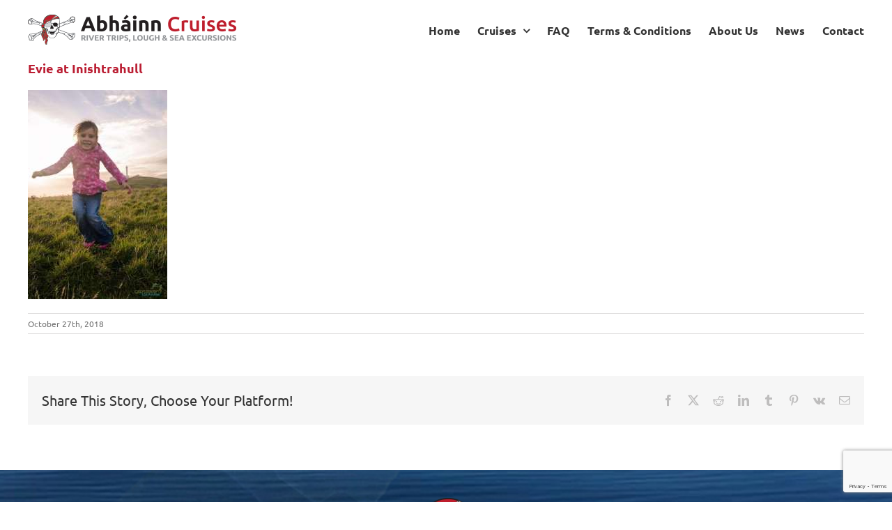

--- FILE ---
content_type: text/html; charset=utf-8
request_url: https://www.google.com/recaptcha/api2/anchor?ar=1&k=6LeleccUAAAAAKhU_3RaRUE7bJlctDEXewB8zudB&co=aHR0cHM6Ly9hYmhhaW5uY3J1aXNlcy5jb206NDQz&hl=en&v=N67nZn4AqZkNcbeMu4prBgzg&size=invisible&anchor-ms=20000&execute-ms=30000&cb=hocilozb6kww
body_size: 48853
content:
<!DOCTYPE HTML><html dir="ltr" lang="en"><head><meta http-equiv="Content-Type" content="text/html; charset=UTF-8">
<meta http-equiv="X-UA-Compatible" content="IE=edge">
<title>reCAPTCHA</title>
<style type="text/css">
/* cyrillic-ext */
@font-face {
  font-family: 'Roboto';
  font-style: normal;
  font-weight: 400;
  font-stretch: 100%;
  src: url(//fonts.gstatic.com/s/roboto/v48/KFO7CnqEu92Fr1ME7kSn66aGLdTylUAMa3GUBHMdazTgWw.woff2) format('woff2');
  unicode-range: U+0460-052F, U+1C80-1C8A, U+20B4, U+2DE0-2DFF, U+A640-A69F, U+FE2E-FE2F;
}
/* cyrillic */
@font-face {
  font-family: 'Roboto';
  font-style: normal;
  font-weight: 400;
  font-stretch: 100%;
  src: url(//fonts.gstatic.com/s/roboto/v48/KFO7CnqEu92Fr1ME7kSn66aGLdTylUAMa3iUBHMdazTgWw.woff2) format('woff2');
  unicode-range: U+0301, U+0400-045F, U+0490-0491, U+04B0-04B1, U+2116;
}
/* greek-ext */
@font-face {
  font-family: 'Roboto';
  font-style: normal;
  font-weight: 400;
  font-stretch: 100%;
  src: url(//fonts.gstatic.com/s/roboto/v48/KFO7CnqEu92Fr1ME7kSn66aGLdTylUAMa3CUBHMdazTgWw.woff2) format('woff2');
  unicode-range: U+1F00-1FFF;
}
/* greek */
@font-face {
  font-family: 'Roboto';
  font-style: normal;
  font-weight: 400;
  font-stretch: 100%;
  src: url(//fonts.gstatic.com/s/roboto/v48/KFO7CnqEu92Fr1ME7kSn66aGLdTylUAMa3-UBHMdazTgWw.woff2) format('woff2');
  unicode-range: U+0370-0377, U+037A-037F, U+0384-038A, U+038C, U+038E-03A1, U+03A3-03FF;
}
/* math */
@font-face {
  font-family: 'Roboto';
  font-style: normal;
  font-weight: 400;
  font-stretch: 100%;
  src: url(//fonts.gstatic.com/s/roboto/v48/KFO7CnqEu92Fr1ME7kSn66aGLdTylUAMawCUBHMdazTgWw.woff2) format('woff2');
  unicode-range: U+0302-0303, U+0305, U+0307-0308, U+0310, U+0312, U+0315, U+031A, U+0326-0327, U+032C, U+032F-0330, U+0332-0333, U+0338, U+033A, U+0346, U+034D, U+0391-03A1, U+03A3-03A9, U+03B1-03C9, U+03D1, U+03D5-03D6, U+03F0-03F1, U+03F4-03F5, U+2016-2017, U+2034-2038, U+203C, U+2040, U+2043, U+2047, U+2050, U+2057, U+205F, U+2070-2071, U+2074-208E, U+2090-209C, U+20D0-20DC, U+20E1, U+20E5-20EF, U+2100-2112, U+2114-2115, U+2117-2121, U+2123-214F, U+2190, U+2192, U+2194-21AE, U+21B0-21E5, U+21F1-21F2, U+21F4-2211, U+2213-2214, U+2216-22FF, U+2308-230B, U+2310, U+2319, U+231C-2321, U+2336-237A, U+237C, U+2395, U+239B-23B7, U+23D0, U+23DC-23E1, U+2474-2475, U+25AF, U+25B3, U+25B7, U+25BD, U+25C1, U+25CA, U+25CC, U+25FB, U+266D-266F, U+27C0-27FF, U+2900-2AFF, U+2B0E-2B11, U+2B30-2B4C, U+2BFE, U+3030, U+FF5B, U+FF5D, U+1D400-1D7FF, U+1EE00-1EEFF;
}
/* symbols */
@font-face {
  font-family: 'Roboto';
  font-style: normal;
  font-weight: 400;
  font-stretch: 100%;
  src: url(//fonts.gstatic.com/s/roboto/v48/KFO7CnqEu92Fr1ME7kSn66aGLdTylUAMaxKUBHMdazTgWw.woff2) format('woff2');
  unicode-range: U+0001-000C, U+000E-001F, U+007F-009F, U+20DD-20E0, U+20E2-20E4, U+2150-218F, U+2190, U+2192, U+2194-2199, U+21AF, U+21E6-21F0, U+21F3, U+2218-2219, U+2299, U+22C4-22C6, U+2300-243F, U+2440-244A, U+2460-24FF, U+25A0-27BF, U+2800-28FF, U+2921-2922, U+2981, U+29BF, U+29EB, U+2B00-2BFF, U+4DC0-4DFF, U+FFF9-FFFB, U+10140-1018E, U+10190-1019C, U+101A0, U+101D0-101FD, U+102E0-102FB, U+10E60-10E7E, U+1D2C0-1D2D3, U+1D2E0-1D37F, U+1F000-1F0FF, U+1F100-1F1AD, U+1F1E6-1F1FF, U+1F30D-1F30F, U+1F315, U+1F31C, U+1F31E, U+1F320-1F32C, U+1F336, U+1F378, U+1F37D, U+1F382, U+1F393-1F39F, U+1F3A7-1F3A8, U+1F3AC-1F3AF, U+1F3C2, U+1F3C4-1F3C6, U+1F3CA-1F3CE, U+1F3D4-1F3E0, U+1F3ED, U+1F3F1-1F3F3, U+1F3F5-1F3F7, U+1F408, U+1F415, U+1F41F, U+1F426, U+1F43F, U+1F441-1F442, U+1F444, U+1F446-1F449, U+1F44C-1F44E, U+1F453, U+1F46A, U+1F47D, U+1F4A3, U+1F4B0, U+1F4B3, U+1F4B9, U+1F4BB, U+1F4BF, U+1F4C8-1F4CB, U+1F4D6, U+1F4DA, U+1F4DF, U+1F4E3-1F4E6, U+1F4EA-1F4ED, U+1F4F7, U+1F4F9-1F4FB, U+1F4FD-1F4FE, U+1F503, U+1F507-1F50B, U+1F50D, U+1F512-1F513, U+1F53E-1F54A, U+1F54F-1F5FA, U+1F610, U+1F650-1F67F, U+1F687, U+1F68D, U+1F691, U+1F694, U+1F698, U+1F6AD, U+1F6B2, U+1F6B9-1F6BA, U+1F6BC, U+1F6C6-1F6CF, U+1F6D3-1F6D7, U+1F6E0-1F6EA, U+1F6F0-1F6F3, U+1F6F7-1F6FC, U+1F700-1F7FF, U+1F800-1F80B, U+1F810-1F847, U+1F850-1F859, U+1F860-1F887, U+1F890-1F8AD, U+1F8B0-1F8BB, U+1F8C0-1F8C1, U+1F900-1F90B, U+1F93B, U+1F946, U+1F984, U+1F996, U+1F9E9, U+1FA00-1FA6F, U+1FA70-1FA7C, U+1FA80-1FA89, U+1FA8F-1FAC6, U+1FACE-1FADC, U+1FADF-1FAE9, U+1FAF0-1FAF8, U+1FB00-1FBFF;
}
/* vietnamese */
@font-face {
  font-family: 'Roboto';
  font-style: normal;
  font-weight: 400;
  font-stretch: 100%;
  src: url(//fonts.gstatic.com/s/roboto/v48/KFO7CnqEu92Fr1ME7kSn66aGLdTylUAMa3OUBHMdazTgWw.woff2) format('woff2');
  unicode-range: U+0102-0103, U+0110-0111, U+0128-0129, U+0168-0169, U+01A0-01A1, U+01AF-01B0, U+0300-0301, U+0303-0304, U+0308-0309, U+0323, U+0329, U+1EA0-1EF9, U+20AB;
}
/* latin-ext */
@font-face {
  font-family: 'Roboto';
  font-style: normal;
  font-weight: 400;
  font-stretch: 100%;
  src: url(//fonts.gstatic.com/s/roboto/v48/KFO7CnqEu92Fr1ME7kSn66aGLdTylUAMa3KUBHMdazTgWw.woff2) format('woff2');
  unicode-range: U+0100-02BA, U+02BD-02C5, U+02C7-02CC, U+02CE-02D7, U+02DD-02FF, U+0304, U+0308, U+0329, U+1D00-1DBF, U+1E00-1E9F, U+1EF2-1EFF, U+2020, U+20A0-20AB, U+20AD-20C0, U+2113, U+2C60-2C7F, U+A720-A7FF;
}
/* latin */
@font-face {
  font-family: 'Roboto';
  font-style: normal;
  font-weight: 400;
  font-stretch: 100%;
  src: url(//fonts.gstatic.com/s/roboto/v48/KFO7CnqEu92Fr1ME7kSn66aGLdTylUAMa3yUBHMdazQ.woff2) format('woff2');
  unicode-range: U+0000-00FF, U+0131, U+0152-0153, U+02BB-02BC, U+02C6, U+02DA, U+02DC, U+0304, U+0308, U+0329, U+2000-206F, U+20AC, U+2122, U+2191, U+2193, U+2212, U+2215, U+FEFF, U+FFFD;
}
/* cyrillic-ext */
@font-face {
  font-family: 'Roboto';
  font-style: normal;
  font-weight: 500;
  font-stretch: 100%;
  src: url(//fonts.gstatic.com/s/roboto/v48/KFO7CnqEu92Fr1ME7kSn66aGLdTylUAMa3GUBHMdazTgWw.woff2) format('woff2');
  unicode-range: U+0460-052F, U+1C80-1C8A, U+20B4, U+2DE0-2DFF, U+A640-A69F, U+FE2E-FE2F;
}
/* cyrillic */
@font-face {
  font-family: 'Roboto';
  font-style: normal;
  font-weight: 500;
  font-stretch: 100%;
  src: url(//fonts.gstatic.com/s/roboto/v48/KFO7CnqEu92Fr1ME7kSn66aGLdTylUAMa3iUBHMdazTgWw.woff2) format('woff2');
  unicode-range: U+0301, U+0400-045F, U+0490-0491, U+04B0-04B1, U+2116;
}
/* greek-ext */
@font-face {
  font-family: 'Roboto';
  font-style: normal;
  font-weight: 500;
  font-stretch: 100%;
  src: url(//fonts.gstatic.com/s/roboto/v48/KFO7CnqEu92Fr1ME7kSn66aGLdTylUAMa3CUBHMdazTgWw.woff2) format('woff2');
  unicode-range: U+1F00-1FFF;
}
/* greek */
@font-face {
  font-family: 'Roboto';
  font-style: normal;
  font-weight: 500;
  font-stretch: 100%;
  src: url(//fonts.gstatic.com/s/roboto/v48/KFO7CnqEu92Fr1ME7kSn66aGLdTylUAMa3-UBHMdazTgWw.woff2) format('woff2');
  unicode-range: U+0370-0377, U+037A-037F, U+0384-038A, U+038C, U+038E-03A1, U+03A3-03FF;
}
/* math */
@font-face {
  font-family: 'Roboto';
  font-style: normal;
  font-weight: 500;
  font-stretch: 100%;
  src: url(//fonts.gstatic.com/s/roboto/v48/KFO7CnqEu92Fr1ME7kSn66aGLdTylUAMawCUBHMdazTgWw.woff2) format('woff2');
  unicode-range: U+0302-0303, U+0305, U+0307-0308, U+0310, U+0312, U+0315, U+031A, U+0326-0327, U+032C, U+032F-0330, U+0332-0333, U+0338, U+033A, U+0346, U+034D, U+0391-03A1, U+03A3-03A9, U+03B1-03C9, U+03D1, U+03D5-03D6, U+03F0-03F1, U+03F4-03F5, U+2016-2017, U+2034-2038, U+203C, U+2040, U+2043, U+2047, U+2050, U+2057, U+205F, U+2070-2071, U+2074-208E, U+2090-209C, U+20D0-20DC, U+20E1, U+20E5-20EF, U+2100-2112, U+2114-2115, U+2117-2121, U+2123-214F, U+2190, U+2192, U+2194-21AE, U+21B0-21E5, U+21F1-21F2, U+21F4-2211, U+2213-2214, U+2216-22FF, U+2308-230B, U+2310, U+2319, U+231C-2321, U+2336-237A, U+237C, U+2395, U+239B-23B7, U+23D0, U+23DC-23E1, U+2474-2475, U+25AF, U+25B3, U+25B7, U+25BD, U+25C1, U+25CA, U+25CC, U+25FB, U+266D-266F, U+27C0-27FF, U+2900-2AFF, U+2B0E-2B11, U+2B30-2B4C, U+2BFE, U+3030, U+FF5B, U+FF5D, U+1D400-1D7FF, U+1EE00-1EEFF;
}
/* symbols */
@font-face {
  font-family: 'Roboto';
  font-style: normal;
  font-weight: 500;
  font-stretch: 100%;
  src: url(//fonts.gstatic.com/s/roboto/v48/KFO7CnqEu92Fr1ME7kSn66aGLdTylUAMaxKUBHMdazTgWw.woff2) format('woff2');
  unicode-range: U+0001-000C, U+000E-001F, U+007F-009F, U+20DD-20E0, U+20E2-20E4, U+2150-218F, U+2190, U+2192, U+2194-2199, U+21AF, U+21E6-21F0, U+21F3, U+2218-2219, U+2299, U+22C4-22C6, U+2300-243F, U+2440-244A, U+2460-24FF, U+25A0-27BF, U+2800-28FF, U+2921-2922, U+2981, U+29BF, U+29EB, U+2B00-2BFF, U+4DC0-4DFF, U+FFF9-FFFB, U+10140-1018E, U+10190-1019C, U+101A0, U+101D0-101FD, U+102E0-102FB, U+10E60-10E7E, U+1D2C0-1D2D3, U+1D2E0-1D37F, U+1F000-1F0FF, U+1F100-1F1AD, U+1F1E6-1F1FF, U+1F30D-1F30F, U+1F315, U+1F31C, U+1F31E, U+1F320-1F32C, U+1F336, U+1F378, U+1F37D, U+1F382, U+1F393-1F39F, U+1F3A7-1F3A8, U+1F3AC-1F3AF, U+1F3C2, U+1F3C4-1F3C6, U+1F3CA-1F3CE, U+1F3D4-1F3E0, U+1F3ED, U+1F3F1-1F3F3, U+1F3F5-1F3F7, U+1F408, U+1F415, U+1F41F, U+1F426, U+1F43F, U+1F441-1F442, U+1F444, U+1F446-1F449, U+1F44C-1F44E, U+1F453, U+1F46A, U+1F47D, U+1F4A3, U+1F4B0, U+1F4B3, U+1F4B9, U+1F4BB, U+1F4BF, U+1F4C8-1F4CB, U+1F4D6, U+1F4DA, U+1F4DF, U+1F4E3-1F4E6, U+1F4EA-1F4ED, U+1F4F7, U+1F4F9-1F4FB, U+1F4FD-1F4FE, U+1F503, U+1F507-1F50B, U+1F50D, U+1F512-1F513, U+1F53E-1F54A, U+1F54F-1F5FA, U+1F610, U+1F650-1F67F, U+1F687, U+1F68D, U+1F691, U+1F694, U+1F698, U+1F6AD, U+1F6B2, U+1F6B9-1F6BA, U+1F6BC, U+1F6C6-1F6CF, U+1F6D3-1F6D7, U+1F6E0-1F6EA, U+1F6F0-1F6F3, U+1F6F7-1F6FC, U+1F700-1F7FF, U+1F800-1F80B, U+1F810-1F847, U+1F850-1F859, U+1F860-1F887, U+1F890-1F8AD, U+1F8B0-1F8BB, U+1F8C0-1F8C1, U+1F900-1F90B, U+1F93B, U+1F946, U+1F984, U+1F996, U+1F9E9, U+1FA00-1FA6F, U+1FA70-1FA7C, U+1FA80-1FA89, U+1FA8F-1FAC6, U+1FACE-1FADC, U+1FADF-1FAE9, U+1FAF0-1FAF8, U+1FB00-1FBFF;
}
/* vietnamese */
@font-face {
  font-family: 'Roboto';
  font-style: normal;
  font-weight: 500;
  font-stretch: 100%;
  src: url(//fonts.gstatic.com/s/roboto/v48/KFO7CnqEu92Fr1ME7kSn66aGLdTylUAMa3OUBHMdazTgWw.woff2) format('woff2');
  unicode-range: U+0102-0103, U+0110-0111, U+0128-0129, U+0168-0169, U+01A0-01A1, U+01AF-01B0, U+0300-0301, U+0303-0304, U+0308-0309, U+0323, U+0329, U+1EA0-1EF9, U+20AB;
}
/* latin-ext */
@font-face {
  font-family: 'Roboto';
  font-style: normal;
  font-weight: 500;
  font-stretch: 100%;
  src: url(//fonts.gstatic.com/s/roboto/v48/KFO7CnqEu92Fr1ME7kSn66aGLdTylUAMa3KUBHMdazTgWw.woff2) format('woff2');
  unicode-range: U+0100-02BA, U+02BD-02C5, U+02C7-02CC, U+02CE-02D7, U+02DD-02FF, U+0304, U+0308, U+0329, U+1D00-1DBF, U+1E00-1E9F, U+1EF2-1EFF, U+2020, U+20A0-20AB, U+20AD-20C0, U+2113, U+2C60-2C7F, U+A720-A7FF;
}
/* latin */
@font-face {
  font-family: 'Roboto';
  font-style: normal;
  font-weight: 500;
  font-stretch: 100%;
  src: url(//fonts.gstatic.com/s/roboto/v48/KFO7CnqEu92Fr1ME7kSn66aGLdTylUAMa3yUBHMdazQ.woff2) format('woff2');
  unicode-range: U+0000-00FF, U+0131, U+0152-0153, U+02BB-02BC, U+02C6, U+02DA, U+02DC, U+0304, U+0308, U+0329, U+2000-206F, U+20AC, U+2122, U+2191, U+2193, U+2212, U+2215, U+FEFF, U+FFFD;
}
/* cyrillic-ext */
@font-face {
  font-family: 'Roboto';
  font-style: normal;
  font-weight: 900;
  font-stretch: 100%;
  src: url(//fonts.gstatic.com/s/roboto/v48/KFO7CnqEu92Fr1ME7kSn66aGLdTylUAMa3GUBHMdazTgWw.woff2) format('woff2');
  unicode-range: U+0460-052F, U+1C80-1C8A, U+20B4, U+2DE0-2DFF, U+A640-A69F, U+FE2E-FE2F;
}
/* cyrillic */
@font-face {
  font-family: 'Roboto';
  font-style: normal;
  font-weight: 900;
  font-stretch: 100%;
  src: url(//fonts.gstatic.com/s/roboto/v48/KFO7CnqEu92Fr1ME7kSn66aGLdTylUAMa3iUBHMdazTgWw.woff2) format('woff2');
  unicode-range: U+0301, U+0400-045F, U+0490-0491, U+04B0-04B1, U+2116;
}
/* greek-ext */
@font-face {
  font-family: 'Roboto';
  font-style: normal;
  font-weight: 900;
  font-stretch: 100%;
  src: url(//fonts.gstatic.com/s/roboto/v48/KFO7CnqEu92Fr1ME7kSn66aGLdTylUAMa3CUBHMdazTgWw.woff2) format('woff2');
  unicode-range: U+1F00-1FFF;
}
/* greek */
@font-face {
  font-family: 'Roboto';
  font-style: normal;
  font-weight: 900;
  font-stretch: 100%;
  src: url(//fonts.gstatic.com/s/roboto/v48/KFO7CnqEu92Fr1ME7kSn66aGLdTylUAMa3-UBHMdazTgWw.woff2) format('woff2');
  unicode-range: U+0370-0377, U+037A-037F, U+0384-038A, U+038C, U+038E-03A1, U+03A3-03FF;
}
/* math */
@font-face {
  font-family: 'Roboto';
  font-style: normal;
  font-weight: 900;
  font-stretch: 100%;
  src: url(//fonts.gstatic.com/s/roboto/v48/KFO7CnqEu92Fr1ME7kSn66aGLdTylUAMawCUBHMdazTgWw.woff2) format('woff2');
  unicode-range: U+0302-0303, U+0305, U+0307-0308, U+0310, U+0312, U+0315, U+031A, U+0326-0327, U+032C, U+032F-0330, U+0332-0333, U+0338, U+033A, U+0346, U+034D, U+0391-03A1, U+03A3-03A9, U+03B1-03C9, U+03D1, U+03D5-03D6, U+03F0-03F1, U+03F4-03F5, U+2016-2017, U+2034-2038, U+203C, U+2040, U+2043, U+2047, U+2050, U+2057, U+205F, U+2070-2071, U+2074-208E, U+2090-209C, U+20D0-20DC, U+20E1, U+20E5-20EF, U+2100-2112, U+2114-2115, U+2117-2121, U+2123-214F, U+2190, U+2192, U+2194-21AE, U+21B0-21E5, U+21F1-21F2, U+21F4-2211, U+2213-2214, U+2216-22FF, U+2308-230B, U+2310, U+2319, U+231C-2321, U+2336-237A, U+237C, U+2395, U+239B-23B7, U+23D0, U+23DC-23E1, U+2474-2475, U+25AF, U+25B3, U+25B7, U+25BD, U+25C1, U+25CA, U+25CC, U+25FB, U+266D-266F, U+27C0-27FF, U+2900-2AFF, U+2B0E-2B11, U+2B30-2B4C, U+2BFE, U+3030, U+FF5B, U+FF5D, U+1D400-1D7FF, U+1EE00-1EEFF;
}
/* symbols */
@font-face {
  font-family: 'Roboto';
  font-style: normal;
  font-weight: 900;
  font-stretch: 100%;
  src: url(//fonts.gstatic.com/s/roboto/v48/KFO7CnqEu92Fr1ME7kSn66aGLdTylUAMaxKUBHMdazTgWw.woff2) format('woff2');
  unicode-range: U+0001-000C, U+000E-001F, U+007F-009F, U+20DD-20E0, U+20E2-20E4, U+2150-218F, U+2190, U+2192, U+2194-2199, U+21AF, U+21E6-21F0, U+21F3, U+2218-2219, U+2299, U+22C4-22C6, U+2300-243F, U+2440-244A, U+2460-24FF, U+25A0-27BF, U+2800-28FF, U+2921-2922, U+2981, U+29BF, U+29EB, U+2B00-2BFF, U+4DC0-4DFF, U+FFF9-FFFB, U+10140-1018E, U+10190-1019C, U+101A0, U+101D0-101FD, U+102E0-102FB, U+10E60-10E7E, U+1D2C0-1D2D3, U+1D2E0-1D37F, U+1F000-1F0FF, U+1F100-1F1AD, U+1F1E6-1F1FF, U+1F30D-1F30F, U+1F315, U+1F31C, U+1F31E, U+1F320-1F32C, U+1F336, U+1F378, U+1F37D, U+1F382, U+1F393-1F39F, U+1F3A7-1F3A8, U+1F3AC-1F3AF, U+1F3C2, U+1F3C4-1F3C6, U+1F3CA-1F3CE, U+1F3D4-1F3E0, U+1F3ED, U+1F3F1-1F3F3, U+1F3F5-1F3F7, U+1F408, U+1F415, U+1F41F, U+1F426, U+1F43F, U+1F441-1F442, U+1F444, U+1F446-1F449, U+1F44C-1F44E, U+1F453, U+1F46A, U+1F47D, U+1F4A3, U+1F4B0, U+1F4B3, U+1F4B9, U+1F4BB, U+1F4BF, U+1F4C8-1F4CB, U+1F4D6, U+1F4DA, U+1F4DF, U+1F4E3-1F4E6, U+1F4EA-1F4ED, U+1F4F7, U+1F4F9-1F4FB, U+1F4FD-1F4FE, U+1F503, U+1F507-1F50B, U+1F50D, U+1F512-1F513, U+1F53E-1F54A, U+1F54F-1F5FA, U+1F610, U+1F650-1F67F, U+1F687, U+1F68D, U+1F691, U+1F694, U+1F698, U+1F6AD, U+1F6B2, U+1F6B9-1F6BA, U+1F6BC, U+1F6C6-1F6CF, U+1F6D3-1F6D7, U+1F6E0-1F6EA, U+1F6F0-1F6F3, U+1F6F7-1F6FC, U+1F700-1F7FF, U+1F800-1F80B, U+1F810-1F847, U+1F850-1F859, U+1F860-1F887, U+1F890-1F8AD, U+1F8B0-1F8BB, U+1F8C0-1F8C1, U+1F900-1F90B, U+1F93B, U+1F946, U+1F984, U+1F996, U+1F9E9, U+1FA00-1FA6F, U+1FA70-1FA7C, U+1FA80-1FA89, U+1FA8F-1FAC6, U+1FACE-1FADC, U+1FADF-1FAE9, U+1FAF0-1FAF8, U+1FB00-1FBFF;
}
/* vietnamese */
@font-face {
  font-family: 'Roboto';
  font-style: normal;
  font-weight: 900;
  font-stretch: 100%;
  src: url(//fonts.gstatic.com/s/roboto/v48/KFO7CnqEu92Fr1ME7kSn66aGLdTylUAMa3OUBHMdazTgWw.woff2) format('woff2');
  unicode-range: U+0102-0103, U+0110-0111, U+0128-0129, U+0168-0169, U+01A0-01A1, U+01AF-01B0, U+0300-0301, U+0303-0304, U+0308-0309, U+0323, U+0329, U+1EA0-1EF9, U+20AB;
}
/* latin-ext */
@font-face {
  font-family: 'Roboto';
  font-style: normal;
  font-weight: 900;
  font-stretch: 100%;
  src: url(//fonts.gstatic.com/s/roboto/v48/KFO7CnqEu92Fr1ME7kSn66aGLdTylUAMa3KUBHMdazTgWw.woff2) format('woff2');
  unicode-range: U+0100-02BA, U+02BD-02C5, U+02C7-02CC, U+02CE-02D7, U+02DD-02FF, U+0304, U+0308, U+0329, U+1D00-1DBF, U+1E00-1E9F, U+1EF2-1EFF, U+2020, U+20A0-20AB, U+20AD-20C0, U+2113, U+2C60-2C7F, U+A720-A7FF;
}
/* latin */
@font-face {
  font-family: 'Roboto';
  font-style: normal;
  font-weight: 900;
  font-stretch: 100%;
  src: url(//fonts.gstatic.com/s/roboto/v48/KFO7CnqEu92Fr1ME7kSn66aGLdTylUAMa3yUBHMdazQ.woff2) format('woff2');
  unicode-range: U+0000-00FF, U+0131, U+0152-0153, U+02BB-02BC, U+02C6, U+02DA, U+02DC, U+0304, U+0308, U+0329, U+2000-206F, U+20AC, U+2122, U+2191, U+2193, U+2212, U+2215, U+FEFF, U+FFFD;
}

</style>
<link rel="stylesheet" type="text/css" href="https://www.gstatic.com/recaptcha/releases/N67nZn4AqZkNcbeMu4prBgzg/styles__ltr.css">
<script nonce="Sp7lez17tF-H--T_C3yvtw" type="text/javascript">window['__recaptcha_api'] = 'https://www.google.com/recaptcha/api2/';</script>
<script type="text/javascript" src="https://www.gstatic.com/recaptcha/releases/N67nZn4AqZkNcbeMu4prBgzg/recaptcha__en.js" nonce="Sp7lez17tF-H--T_C3yvtw">
      
    </script></head>
<body><div id="rc-anchor-alert" class="rc-anchor-alert"></div>
<input type="hidden" id="recaptcha-token" value="[base64]">
<script type="text/javascript" nonce="Sp7lez17tF-H--T_C3yvtw">
      recaptcha.anchor.Main.init("[\x22ainput\x22,[\x22bgdata\x22,\x22\x22,\[base64]/[base64]/[base64]/[base64]/[base64]/UltsKytdPUU6KEU8MjA0OD9SW2wrK109RT4+NnwxOTI6KChFJjY0NTEyKT09NTUyOTYmJk0rMTxjLmxlbmd0aCYmKGMuY2hhckNvZGVBdChNKzEpJjY0NTEyKT09NTYzMjA/[base64]/[base64]/[base64]/[base64]/[base64]/[base64]/[base64]\x22,\[base64]\\u003d\x22,\x22w7nCkVTClEbDlsOSw7cMY8K3VMKEEm3CkQU7w5HCm8OtwpRjw6vDrMKQwoDDvnY6NcOAwrHClcKow51HccO4U3vCmMO+IxvDr8KWf8K1c0dwZEdAw54NSXpUbsOzfsK/w7PCrsKVw5YxT8KLQcK0AyJfIMKmw4zDuVPDgUHCvkfCrmpgK8KwZsOew7tzw40pwo97ICnCvsKaaQfDiMKAasKuw6BPw7htO8Kkw4HCvsOowrbDigHDhcK2w5LCscKNSH/CuEsNasODwrXDmsKvwpBPGRg3BybCqSlRwp3Ck0wsw6nCqsOhw7TCvMOYwqPDoknDrsO2w4LDpHHCu23CtMKTACpHwr9tQlDCuMOuw7jCikfDimHDgMO9MDZpwr0Yw5MzXC4pW2oqfD9DBcKnI8OjBMKZworCpyHCk8O8w6FQVSdtK3nCrW0sw6/Cl8O0w7TCg01jwoTDkxRmw4TCuypqw7MNUMKawqVMFMKqw7sSQToZw7nDqnR6IVMxcsK2w4BeQDYGIsKRbRzDg8KlBlXCs8KLOMO7OFDDv8Kmw6V2PMKjw7Rmwr3Dvmxpw6vCuWbDhmPCt8KYw5fCgjh4BMOWw5AUexPCo8KuB1crw5MeCcOBUTNaXMOkwo1IcMK3w4/[base64]/[base64]/CksKawrljw4MDwoNAw4zDhnnCiWDDimTDrcKZw5fDiTB1wpdDd8KzKcKCBcO6wpHCicK5ecKzwq9rO0lQOcKzAcO2w6wLwoV7Y8K1woYVbCV8w4BrVsKJwo0uw5XDjFF/bCfDkcOxwqHCg8OsGz7CjsO4wos7wp0lw7pQBMOoc2dsNMOeZcKXAMKDBjzCi0YAw6XDnlwiw6BIwpovw5bCgmYeLsO3wr7Dhn4rw5/Ch2nCu8KQEF/[base64]/CjQfClsKPOGgaworDkMK3C0DCm8Ksw7chLWXDjnTCpMKPwqvCpSAgwqnCqwPCksOZw6Y8wqgxw4nDvDgsPcKjw5DDv2gTJcODTMO0FwvDisKMYxrCtMK2w7AbwokUDQ/Cm8OlwopwcMOmwpYXU8O7fcOGCsOECAR4w7U4wrFKw4HDuTTCsyzCr8KQwqzCvMKJAsK/w5nCjj/[base64]/CkF8Sw5Nyw6fCsD7CkcO4w4TCgsOlHMOXI8OJLcOQJcKCw4tbYsKow5/[base64]/DlRLDoMK1wqvDksKbw7p0wqRdHDfDtm54w6bCjsKGJsKowofCtMKJwrcqAcOuI8KIwoNsw74PVDE4RDrDsMOIw7vDrC/Ct0jDjkzDqFQqdk86QiXCi8KJQG4Ew4fCgsKIwrZfJcOBwpF7YwLCmW0vw7/Cn8OJw5PDglktcjnCtl9DwqYlO8OKwrfCnQvDu8O2w5cpwpE+w4NVw74uwrvDmMO9w5PCncOuBsKIw7Jiw43CkwsGXMOdDsKjw63DgsKbwqvDpMKpXcKfw53CgSdgwqxJwq1/[base64]/w43Dn8OFTUJRwq4UwqDCiR8xUjfDohzDvsOgwrDCqVx7A8KCL8Ogwq3DoVXCiHDCicKsHFYlwrdAPWjDiMOpDcK+w7rDtVLDpcKgw4Y6HFR0w6zDnsOjwrsswobDj0/[base64]/[base64]/ChjHChcOLOMOrAwPCmMO/[base64]/DhMKewrHDiWNhHMKnLcKeYMORw410csKYHMKVw7nCiWrCicKPwpJ+worCgwcxMFvCssOXwoRaGEYiw59aw7ArV8OLw6PCnmNPw40bMTzDu8Kjw7Nsw6DDksKGHcKuRCx0CyV4DMKOwo/[base64]/HcO5HMOwMlzCpnNsZMKFEAXCh8OEER/Dt8K7w7fDqsOXD8OSwq/ClGbCisKOw6jDrATDjFTDj8OBF8Kcw7QGSg5cw5AuFDM2w7/Cs8Kww7rDv8Kowp/DmcKEwo9dQsOcw4XClcOVw4kjQQ/Dt34sBE5mw4kYw4Qawo3Ct3HCpjgxHFPDmsKcc0TCqRXDgMKYKzHCl8K3w4DCocKqAEZjI30tL8Klw4JdBALDm3QIw5TDlWRZw7ctwobDgMOjIsKpw7HDh8O2J1XCgsK6H8KYwrc5wpvChMKRPV/DqVs/w73DjVcjS8K4S1p0w4/[base64]/[base64]/Dr3sdcsKbCcOVw7whw4VvLA1BwpNpw5MXVcO0N8KCwpZeOsKqw53CqsKFBw94w4Jkw7fDsgNVw5rDrMKyDmzCncKmw5AWBcOfKsKkwpPDs8OYL8OIax4KwpJpEcKQdcK8w5nChgJzwoUwPh5/w7jDpsK/N8Khwr8Nw5rDqMOQw5jCrg9nGcOybMO+EB/Dj33CnsOqwr3Dr8KRwr7DlsOAJHhYw7BbcDdybsK4YQLCm8O5CMKoE8K0w5bCkkDDvz8jwp54w6RCwofDt3pZIcOfwrbDh39Cw6F/[base64]/Dj03Cm8KVw69nQnIhw5XCv8KPw6fCoMKcOnwfw6IpwrJEJhFUOMKNUkDCrsOjwq7CncOfwqzDosOwwpzCgxnCqMOWFSrCnwIWPUhYwrjDusOZIcKNGcKuLT/DscKCw45Qe8KuP0ZEVMK3f8OgZSjCvEPDp8OuwqDDhcOWc8OUwofDssKuw4PDvE80w59Zw7sTYWodVD9swp3DpX/CtnzCqRDDjBDDrm3CqXrCrsOyw74wclHCg0M+NcOWwooxwrTDm8KJwq8xw50desOqE8KMw6B/JcKewrnCscKGw61gw4R/[base64]/WG7DqG3Ch1XCm8O/TCpuVCgCw7TDqXN7IcKZw4JswrgCwrTDm3HDrcOuC8KnXsKXB8KHwo5nwqQ+a000GWhUwrcew5wlw50+Nz3Di8KxLMOsw7BSw5bCnMK3w6LDqUdOwpTDnsKOJsKCw5LDvsKbPS3CnkXDtsKlwp/Du8KafMO2RS7Cr8KHwqbDvF/CqMO9OU3CuMKVbBoaw686w4HDsULDjzDDnsK8w5w0B3zDkkLDg8KoYMOfCcO0TsOFRyDDrFRXwrFuS8OpHC1bfTtGwonDgcKfEXDDicK6w6XDlMKVdlknBS/[base64]/[base64]/csKrCsOFT8OuFcO3c8OBGcKIw53Clw/DjnrDmsKQQR/[base64]/Cox3Di1XCq8KQw5HDqk3CnMOqwqjCujHCtsOxSMKkEzrCgDjCoUDDqcKICAZGwpnDlcO5w69ceiZswqvDiVXDsMKJKjrCl8OUw4DCtMKewpPCrsKkwq0xwovCsx3CuhXCoFDDlsOxHTzDt8KIA8OeQMOCFX8vw7rCsU3DgCEkw67CqsOywr9/[base64]/w6rCr8O5eMK4wqnCuMO/woXCtMOfAMOcw7dWVsOhw57CgcKxwpbCrsOXw5Q1B8KMVsO2w5LDh8K/w4tewrTDuMOQSjIATQRVwrNhEHRXwqtEw4QodCjCr8KDw4oxwqpXGWXCrMOBTRHCmj0FwqrCn8KTeDXDuTgTw7LDosKZwp/[base64]/CqsKZw4bDnGseVVZ9WcKKMGxQwp1BQ8OewpFPB2whw6vCqAIDBRZvw67DosOUAsOiw4djw7FXw5k3wpLDnFBXNGlWJTZ/[base64]/[base64]/[base64]/wobCi8K0wo9Sw7h/N8OrKAjCsibCt1bCicKXKsK3w7xiMMOHZ8OgwrDCk8O/KMOCAcKCw7PCp1gYFMK1SxzCs0rDrVTCglomw7kLBBDDkcObwovDv8KZO8KLLsKSTMKnQ8K5MVFXw4IDckAFwp3Cp8OSFzDDhcKcJMOTwo0mwocnfsOtwpbDucOkLcOVPX3DisORD1JFd3PDvGUsw5dFwrLDisKePcOeasK2woMKwrsbHUgQHQ/DgcOCwprDqMK4GUBLVsOSGCE/w7p6BlBJF8OVHsOSBAnCthLCoQNFwrXCk0XDhVvCs0omw4NUMjgQNcOiScKWMG5AHmR1JMOJwozDkyvDosOBw6DDlVDCmcOpwpFpDyXCqcKEKcO2eXBtwoplw5LCnMOZwpXCsMK0wqAOTsKXwqB4ScO3Yn59akbCkVnCsj3DkcKpwqzCgcKVwq/CpVxiIsOsGhDCq8KwwpVPFVDDgWPDkVXDl8KEwqjDlcKuwq1JAhLCum/Cj11BIsKCwqTDtAXCn3rCvEl1QcO3w6spdD0UAcKewqE+w57Ct8O2woJ4wpfDjAcEw73Cux7DosOywq58RhzCgQ/DmyXCpFDDmcKlwocOw6bDlV5KD8K8ZjnDpT1INwLCnhbDoMOUw4/[base64]/DhsOWw7o2S8KkbUrClA/Dp2cBwq56THNWwpA2bcOiRXnCvS/CjsK7w7w3wqplw4rDvlPCqMOzwqtbw7UPwoRBw7ovbibDgcKEwoopWMK0WcO8w5pfeFsrLyAzWcKnwqc0w4bDlXoIwr7DjGAgZcOsZ8O0K8KJIMKww69yDMO8w4cXwqzDoCcbwqkhCMKtwoE3PRpVwqIncWXDim4FwoV+NMO0w7/CjsKWWUEJwo4ZN2bCoQ/Di8KiwoURwqYAwojDlUbCtMKTwpPDn8KjIhAdw5DDuULChcK1AjPDucO6YcKvwqfCsWfCosKAMcKsHkfCgilIwq3Cq8OSRsOKw7/DqcO8w5XDuk4Qw5DCt2IMwqNdw7RqwpLCocKoCVrDtgtuRQpUOjFcbsOtwpk8W8Kxw5p4wrTDusKFDcKJwpBOFnoPwr1kZjVVw4RvF8OQJloDw7/DkcOow6gqbcK3QMOyw4rDmsKjwrp8wq/[base64]/CuMO7w4FTZsKHMSwAwrvCr8OMflbCgF9GNsKjBVTCpcKJwpB7SsKWwokjwoPCh8OZKz4Lw6rCh8K6Amg/w7nDiiTDrhPDn8ONFMK0OyUZwoLDlQbDlGXDmBRDw4VrGsOgwqjDhEhIwoRewqwUGMOFwrwVOTjDjjTDicK0wr4HLcKfw6t7w6tqwollw7YQwpVnw5rCu8K7IHXCsHJWw5g2wp/DoX/DtXBMw6Riwopow7Vqwq7CviQFRcKQXsOsw7vCicKzw5tGwqfDpMOLwo7Dv2IywqQvw6LDnifCg3TDkHbDtn3Ch8Kow5zDt8OraURbwokZwqnDr1zCrMKdw6PCjzlpfn3DpsOBVy0YBcKafQ8QwoLDrRLCn8KcS1XCisOKEMO9woLCucOaw4/Dn8KewrTCmUtdw7o+DMKow6o5wp17wo7CnjvDj8OSUgLCssODU1/[base64]/[base64]/CrQzDnh9JV1PChVTCgFzChMOTFzfDmcKFw6LDp1Bvw4p5w4bCjxPDn8KuQ8O0w77DkMOPwo/CkztKw4rDpydww7bCpMO4wqLChQdCwrjCo23CgcK1KMK5woPDoxIowqZTJUHCp8Kfwog6wpVYAXVQw6bDsn9fwrEnw5bDi1J0GVJJwqE8wojCkWUQw7BWw6/CrGfDmsOcNsOxw4TDicKJbcO3w6hQHcKhwqEawrUgw7zDmMOjAGg0wpvCscO3wqYTw4fCjwXDg8KXPD7DrBxrwrHCjsKhwq9xwpkcPcK/ezlfB0VCDMK+HMKTwpNjTx7CucOnJHLCv8Ocwo/DtMK4w5EZTsK8M8OiDsO3dUE6w4R2EyHCrsKyw7AMw4ECUg9PwoHDlBrDn8Onw5B3wrdHbcOCDsKEwq02w7Nfwo7DmxLCoMKSGAh/wr7DoD/CvGrCmX/DnGTDtRXCu8OCwqtAKMOSUmRQf8KOUMOAAzRVe1rCjTDDisOjw5rCsDd5wrMpF0MDw4oKwpJ/wr3CokzCsFBhw782W0nCtcKrw5vCg8OeGFF9QcKOA3UOwp5mUcK9csOfWcO3wplVw4fDvcKDw7gZw4NXX8OMw6rCmmbDsjhjw7XCicOEC8K3woFAVlXCkDPCmMK9OsOQCcKXMD3CvWZ9M8KQw6bDvsOAwpNUw7jCgsKLecOeEnU+DMKaSzljR3/Cg8KZw6YBwpLDjS/DtcKqQsKsw4w8R8KUw6nCjMKBQjXCix/CpcOlMMOGw5/CoFrCgBIPXcOrA8Kkw4TDoBzDmcOEwp7CjsKjw5xUWDnClsOjD1YhdcKPwrQMwrwWwrHCpUpowroiwp/[base64]/DhcOXb8Ocw4xiIS7CvMO2SQQ1w5dRGsKZwobDgwXCrErCpsOHBhHDrcO+w7PDosO7aWzCscOzw58IfX/ChMK9wpx1wpfCgFtXEH/DkQDClcO5TB7CrsKqIw56EcO/McKHeMOjwrEwwqnCvAB2PMKTGsOxA8KlJ8OMcwPChxrCjXDDmcKoAMOaKsK3w7l5Z8KNasOSwr0vwpsbW1QTecO1XBjCsMKTw6rDicKrw7nClMOLO8K/bMOLQMOEOMOKwpVRwpzCkxvCjWxyfG3CisOVUlHDgXFZYn/CkXYnwq9PE8O6TRPCuG55w6Ixwo7CokLDqcKlw5wlw78/w55ecnDDk8KVwrBPXVV+wpHCrDTDu8OXLsOpIsOewp/CiwkkGBU5fzfClV7DlybDrkHDu1EzQzETa8KJKRbCqFrDlELDkMKUwoDDqsORbsKHwoIXMMOobsObwp/CpmHCjR5vOMKFwqc4Xn8LaG4ResOnW3XDpcOhw6o3w4Z5wrtAKAPDrgnCtsK6w7XCmVkww4/CuHpdw6vDkRbDqwk8dRvDmMKLwrzCicK4wrNdw77DmQvDl8Oiw5vCn1rCry3CgMOQVhNNGMOjwptFwq3Dnk1Qw6Bfwrt/NcOpw6kwbH7CpsKcw6lBwpgIacOnIMKuwq9hwqoSw5dywrPCiy7DncOnTnzDnAZPw5LDsMOuw55PWRPDoMKGw41ywqluegfDhGQrw6TDilcmw7dvw6PDugDCucKIYzN+woU2wqNpXcKVw5EGwovDoMKuVQodVUpTVhldLwzDi8KIPiBGwpTDu8O3w5fCkMOcw4pPwr/CisO/wrfCg8OqV28qw7JtG8KWw7TDjhTCv8Ohw7Bhw5tCOcKMUsKDYkLDi8KxwrHDhkodaSwRw7kWd8Oqw6TDvcOgJ3Amw7RfOcO9fVrCv8KQwrFHJcOPXnDDjcKUO8K6K2oiTsKRNi0XXTs9wpbDssO/N8OVw41BVAPDoE3ClMKkDyoQwoQQLsORBzvDmcKSeRscw4jDvsK5DmxxOcKfw4FPEStnAsKkIG7DumXCjSwheWTCv3o6woZ/w7kaIRwJBnDDjMO4wrBtQ8OOHS5pAsKif2hhwqMQwpnDj2JQfHPDkiHDscKaGsKGwoXCrGZMX8OAwo50XMKZJQTDmXY0GFEGOHHCj8Oew5XDlcKvwrjDhMOLccK0XUwbw5TCu0lTwp8WZ8KZZH/CpcKWwpTCmcO+worDtsOoAsKfD8O7w6jCvizCvsK2w5hPQmhLwoHDqMOmWcO7GMKWMMKfwrYPEmM8YRhZUWbDlBfDmn/[base64]/DlDxARnB5OMKSw7XDtU/Ck8OWHsOfVhNjeCPCnnjCl8OywqDCojLClMKqG8Kgw6MLw4DDvsORwrZ4N8O7F8OMw5PCsjdOJRvDpA7CjW7Cm8KzacOxIwd9w4RRDm/Cr8KdE8Kew6w3wo1Ww64Gwp7CjMKNwrbDnFcIEV/DqMOqwqrDi8OSwqLDpgxuwpATw7HCqnrCmcODIcOiwr/DmcKCA8O1W1duVMKzwpHCjRbDtsOfG8ORwpNyw5QOwp7DusO+wr3Dp3vChsKZbsK3wrPDjsKFb8Kbw74Rw68Ww4pCJsKkwqZEwrk2KHjDtEbCq8O0TcKOw73DjEjDoRFXa2fDucOnw7jDusKOw4bCosOXwp/DsDvDm0AjwqkTw5LDq8Khw6TDosOUw5fCmFHDn8OAJ0lgYTFuw6PDuDLDvcKpc8OgW8K/[base64]/w7Vow45Lw7nDo8OkwrNpIG1bwqrCkcKHOsOIZFPChCBqwrfCjcKxwrAODQZHw7bDpsOyViRcwrXDrMKKXMOuw6LDqX5/[base64]/LcKWGsKdw73Cg1XCikTDsijDssOtRcKsWMKtD8KACMOuw6tSw6/[base64]/DgcKOw7MEw6LCjw7CscKQUsOtwqFlw7Z1w4VcXcO8bWTCpiFKw7/DssODFHXDuB5kwrFSAMK9w7HCnVTCicKpMzfDoMKQACPCm8K3YQ3Chz3CukUYcsKkw5oMw5fDliDCjcK9wo7DqsKmUMKew6lSwpjCs8OvwoBjwqXCo8KpacKbw5AURcK/I0R5wqXCusKbwooFKVHDvmrCqCocWiF/w47CmsK8worCs8K1XsK5w5jDl2wVNsK5wrFFwoPCgsK8ORHCpcKCw5HChCk0w5TChVQswrw1OMKhw60tHcOaUcKUMMOwLcOLw4TDqBfCmMOBaUQOFl/[base64]/[base64]/Dk2rDuStCw7kcCMOxw6Zjw65mC8OBIhUXZGRnVsOiRT06WMOowp49eD7ChVjDohZccy5DwrbDqcO9FcOCw51aG8O8wqAoUj7CrWTChnR4woZlw5PCpz/CvsOqw4bDtgfDu0LCvTtGEcKpbsOlwoEgdirDp8KyacKSw4LDizoGw7TDp8KdVyp8wr8BWcKvw55Mw5vCoCXDtyvDpHzDmQIXw7RpGjrChEHDgsKyw4ZqdwvDg8K/[base64]/DkMOBNic6BcKkOgTDmMK/[base64]/DqDPCisK2Rx07w7bCm8OuecOCMsOYwrDDrV3CuV4jb1LCgMOaw6fDjcKsASnDpMO9wq3DtEJgQDbCu8OhCMOjEy3DhsKJGcOtBQLCl8OPNcOQaSPDtsO8AcOZw65zw6tAwqbCt8O1JMKbw4tiw7pOa2nClsO/YMKlwozCvMOYwo9Nw5XCjcOtVWUNwrvDrcO+woJ1w7nCo8Kxw6M9woLCsWbDmltuOjNTw5ICw67ChijCmBTCoj0TZ3N+UcOLHcO7wqPCuzLDqFDCtsOme28UdMKUfCQ/w5RIZUFywpMWwq/Cj8Kaw63DiMO7UiVGw5XCq8Kxw6x8EsK0OBfDnMKnw5gBwrh7TjrDvMOZICF/KQnDqXLCvj4pw5Yhwq80HsOMwqhQYsOvw7wgbMOzw6FJL389aj9WwpXDhzw7di3CklAAXcKQXgBxIWh/Igg/YsK0woTCr8K9wrZCw6MHfsKLIMOWwqQAwoLDhMOmOwUuDgLDssOGw4cIcMOcwqjCpUNQw5vCpCbCi8KrVsKMw6JnI142JnhiwpdYYwPDksKQIcOed8KESsKhwrLDi8KaT1dWDDrCoMOUVmrChWTDiVQYw7tnP8OdwoFCw4/CtUhMw4bDpsKAwqB7P8KOw5vCoFHDuMKBw4VPHQoQwr7ChcK7wr7CuiJ3WGYNF2bCiMKwwonCgMONwpxIw5Jyw4HChsOhw5NOLWPCv2LCvExnVHHCv8KNYcK5M2wqwqLDrmdhXyLDp8OjwqxcfcKqYCxxYBp0wqs/[base64]/RMOBWMKxwpxcJkLDnlNDw6NrwoPCqRphwqTClXLDnkYHAxDDsCTDjRYgw4BrRcKXNMKQAUvDv8OHwrPCtsKuwoDDjcO4KcK1ZsOZwqAkwr3DtsKCwoA3w6bDtMKbKiLCs1MTw5/DiBLCk3XCkMKMwpMcwrXCsEDCmhpaAcO1w6jDnMO6Kh/CnMO7wqMKw7HCpj/[base64]/UsOzcgzCklsGGMOKw6sMEsK4wplwWcOswo/CkXZQRElpQT0HP8Kqw5LDjMKAHMKaw5FAw6zCmBrCvHUPw6vCmSfCicKUwopAwrfDrmvDrWxFwowWw5HDnyYFwpsjw4LCt1TCiihINkVZUz0pwo/CjcO1E8KYfHopRcOgwqfCusOOw7HCl8KZw5UHGwvDt2UZw64AZsO7wr/DihHDmsOiw5RTw4nDi8O0JRnCkcKOwrLDoSN3T07DlcOEw6FxWWIfc8Osw4/DjcOFUiJuwoHCl8Oiw47CjsKHwrxrGMOVbsOTw6cyw7HCuz5LG3wwOsOkXF/CvsObbXhDw6zCl8KfwopROUDClSbChMOjGcOmbjfCvBZGw550En7DvsOxX8KLQXR8esKtLkR7wpcfw5bCscOaSzTCh3pUw6XDqMOUw6cLwqzDgMODwqnDqmXDvCJWwo/CkcOTwqoiKmVNw75ow7cdw7zCiXZfVWLCmSbDjAd+Oic+JMOvZWQPwotPfgdkWn/DkVsjwr/Dq8K3w7sHHiXDkk8awoMbw6PCvz9gTMKicHNdwqZnP8Obw7oWwonCrEM/wozDrcO8IxLDnwTDvWxAwqURKMKKw6o3wqLCg8Ozw6LDohhMZcKTbcKvaDDDmDDCocKuwqZhHsOfwq1pFsO7w5FGw79BIcK7L17DvFLCm8KjJ3M3w5E7ODXCvS1vwozCj8OqYsKXTsOcM8KHwojCucOjwpt9w7lCXQ7DtFB8akcRw7NGc8KAwoNMwo/DiBk/CcOyJDlvQsOZwoDDhhZMwrVpJFbDowzCtRXDqkrDtMKMUMKVw786Dxw3w5pcw5hVwpR5ZhPCuMOTYgPDiHpoUcKQw4DCqxwGFirDqnvDnsKEwrgwwrkRLiwjdsKdwp1Dw7xvw4FDZAsAEsOSwrpQwrHDncORM8OMflFibcOzMghGfTDDgcKOCMOxGcK8V8KXwr/CpcKJw5I+w6IJw7nCiWZjXEIswrrDkcKJwoxiw4VyXFogw7zDtWfDlsOBM37CpsKow7fCoh/DqCPCgsKtdcObaMO0asKVwpNzw5daJEbCr8O3WMO+Snd6ecOfJMKBw7rDvcO0w7MZP1HCv8O0wqxzZ8ONw7zDvU3DqBFzwoE+wo94wo7CoAtkw4PDlnPCj8OkSXs0HlJQw7/DtUwWw75lY38zQnoPwopRw6LDsi/DvQnDkGVDwqxrwpYhw7AIHMO9MxrClWjDksOvwotrJRRGwpvDqmsYdcOeLcKGJsOaY1skE8OvPylow6EwwoNFCMKQwqnCucOBX8ORw4bCp1cvAgzCrH7Dm8KJVGPDmsKEcCt3F8OWwqUJZ3XDlGTDpAjDhcKvUWbCqsOBwrk9AjA1NXXDoSnClsO5DxNIw4BzJA/DicKhw4sZw7sCfMKPw5k2w4/[base64]/[base64]/wp/CiCTDjsOKwq4ww63DqsOOPcOCM8OqSzHCgTcCw5DCrMO8w5HDqMO4AMOVGyAewqF6JkPDlcOPwrJlw4zDqlzDkFDCv8O1VsOjw6cBw7JKdkjCrU3DpxRRbTLCl3vCvMK6OCvCl3otw4rDjMOJw5jDjTdNw6USFQvCqXZSwo/DnMKUIMOYPzAQCETCuHjCt8OMwo3DtMOEw47DkMOQwot4w4vCvMObXx8kwolvwqbCnVTDmMK5wpZ/R8Ovw59oCMK0w61nw6AROFzDrcKTI8KwVMOTwqDDssO4wrpsXlM8w6HDikEabn7ChsOBAz1Xw5DDucKOwqQ6YcOLOj5cWcKBXcOZwr/[base64]/DqFcLwqIbM8OswpM/PMOnwo03w7FtPcKKcGA6GMOCR8OiUBsdw4xOOnDDgcOwVsKBwqHDsl/DpE3CjMKZw5/DnngzW8Oiw47CgsO1QcOywqNjwqXDvsO6fsKyY8KIwrLDqMO9I3wEwqg5I8KOGsO0w6zCg8KWPANda8KifsO0w5gowrXDm8OxJ8KuWsKoB2fDtsKYwqkQQsKWOjBrC8Kbw6xOwo9Vf8K8IsO8wr5xwpYbw5TDtsO4dxLDrMORw6oIFyrCg8KgJsOdNmHDthTDscO/[base64]/w6XCpn9LRTDDoyJDw7rDnn8lwpLCp8OfwprDoB3Cj2jCn1x5XhQQw7HCijoRwqLCssOjw4DDkH8lwr0pOBTDiRN4wrvDucOABQPCssOWQyPCjwLCssOcw7bCnMO1wq7Cu8OkW3XCisKMDzcSDMKxwobDujA/bXUxacKnEsKhbWDDl2XCuMOQWDjCm8K3bMOVe8KQwo9fB8O8Q8KdFSR8E8KHwoZxZkTDl8OtUsO/NcO1ZWnDhMOQw6vCocOGAXLDqy9Ww6Unw7LDusKww6hJwpZXw6LCpcORwpUrw4kww4wFw4zChcKrwpTDgC7CgsO4IWHDv2HCuyrDtxXCicOMNMODBMOow4rCtsODeA3Co8O4wqECYHvCq8OAW8KVNcOzWcOrcmzCqhPDnSvDmAMwAEk1ckQgw5hAw7/DmQvDncKBeUEKBwDDt8K0w540w7l+bSTCu8O+wo3DtcKFw5HChTTCv8Oxw5MIw6fDvsKKw7g1BDTDi8OXasOHH8O+fMKRV8OpfcKpdlhXTRzDk0zCpsKyZFzCi8Kfw6/ClMOPw7LCpjXCnCQGw5/CvVM2VgrDuH8iw7LCqX/DsAEHfhHDrQlgLsKfw6UgBV/[base64]/c355BB15wrtkeTdFw7XDgRlObT7Cn1TCtsKjwrdvw7bCkMOuFcOYwr08wr/Cr1FIwrPDh0nCvQhhw5tAw79UfcKMbsOXfcK1wr5nw5/[base64]/DsVs2w6xDwqzClFfDscOswoPCnMOPXkw4FsOXXXA6w7bDq8K+Ryc2wroOwpPCo8KeRVsUH8KMwpFaPsKPEgwDw6DDicOgwrBtTcOjQMObwoA5w7NHRsOXw5x1w6XChMOkBmLCssK8woBGwoNkw6/CisO6KhVrN8OQD8KDE3fDqSXCjcK6wowqw5RiwoDCp2k9YlfCosKtw6DDmsKbw6HChwgZNmQaw6oHw6jCp0N5AVfDs2LDm8O+w6DDnjrCksOTVGvCrMKVGDDDlcKnwpQeeMKVwq3ChxbDhsKiKcKsV8KKwp3DpXbDjsKpZsKJwq/CiwVnwpNdLcKLwovDhHUgwoEIwqHCgUPCsw8Kw5zDl2LDngQ8NcKuPTDDvXV9GcKxL2geLMKeCsKCZgbCgSPDp8O9RmR6w4dDwpsVF8Ohw6/CtsKGFXTClsO9wrcJw58zw51dcUvDtsOcwqwvw6TCtAPCn2fCt8OqPMK/bw5iRhJQw6vDuyI6w47DrcKWwq7DsiZFBWLCkcObG8KlwpZOXWQtasKcbcKQCztGD0XDl8OgQ2ZSwrRdwpk+E8Kjw7jDlMOfSsOTw4A1FcKZwozCkF7CtDJbOHR0L8Orw7k/woNsQX0Vw7/Dg2PCgMOhMsOtchHCssOhw6guw4kpeMOuM1jDmFjDtsOswo5KYsKFf3kGw7HCssOvw5Ffw57CtMK/[base64]/CncO2McKAw63Cm1DDpcOXwqfCm8Klw6vDkwkOfTjCrCDDoVECDldywqAnC8K4D2wJw7/CogjCsl3CtMKFGsKWwp4ZX8OTwqPCsXvDqQATw7XCu8KdWG4HwrjCtEJLYcKrVW/[base64]/DqsOvTsKfwq8eFmnCgAjCgcOPwonDiRQnw6tBRsORwqfDosKTfsOZw6R7w63CkEUlNTAJDFQGIFXCmsOJwqobejPDuMOHEgrCgCpiwqHDhsKmwqbDs8KyAjpYIileLlAcSEfDs8O8GSoEwpfDtU/DusOCNUVSw7BSw44AwpDCv8KqwoRSfXwNHsKCQnYvwogDIMKcAijDq8Oaw7low6XDtcOjb8Onwq/CuU3DsWltwrPCp8Oxw7vDqQ/[base64]/woHCoAEew7zDvXHCtcO/fMOBw5ofw75nwoIQwq5TwppLw5LDqyoDIsOMcMOjKA7DgmDDkjgnXAMTwoRgwpEWw5J+w4dmw5XCosOFUMKgw7/Cgzl6w50ew43CszIswpRkw7fChcO2AErCqR1PG8Ogwo9mw5wJw6LCtmnDicKkw797Nnx9wr8Tw6glwoYGHScowrHDrsOcM8OgwrjDqHs3woITZhhSw5TCqsK4w6Btw5bDuxdUw5XDhC4jf8O1dcKJw6TCgnAfwp/Cti4PXgXCpz0Fw6Mbw7XCtDBtwq8AMw/Ci8K6w5vCkVzDt8Orw6UrXMK7YMKXaE0rwpHDlwDCqsKrDBNIfihraj7CpgUnWnAuw748cgcTYMKowpYvwoLDgsOrw53DlcOgJiIwwrvChsO0O38XwoXDtU0RasKuBiRnRS/[base64]/DiUETw6fCqz4kaCDCmsOdw4/CpsOZwqo7woPDpCN8wqjCo8OqFsKMwpw5wp/DgjfDgcO3ZS1BHsOWwqsaVjAsw7AKE3QyKMOwP8OPw5fDpMO7KkJgJh0uN8K1w4RBwrZ8GTXCkwUHw4fDrHcnw6QAw57CpUIBf3TCiMOEw6d5DsOwwr7DuSrDlcK9wpfDg8O4SsOSw7/Ct04QwrxeUMKdw67DmsOROkEbw4XDuF7CgMOvNQLDl8OpwofDkcOYwo/DrRTDnsK8w6rCrHAcO2QIcxJEJMKJJWgwZQp/ARLCnC7DmwBew5DDhxEWFcOQw7kzwpvChxrDow/[base64]/[base64]/DtmfCqBjClEPCsEvDj8OEw4FMwpJSw7ozXRfCszrDmDTDucO4dg4xTsOZU08tSnzDn2UREjHCgEdlBsK0wq0wHBw9UDTDmsK9PFM4wo7DlwzDssKaw5k/LzTDqsO4N2nDuxIpR8KUV1wvw4zDjHXDhsOow5Zsw4w4D8OAIkfCmcKzwoNtcXvDocKAcy/[base64]/wpfDpsKnw7XDlTpVBygCw5FKw7orDFDCvBsDw4nCoMOxChZZAsKGwq7CtXozwrFKXMOywpwvR3TCgUPDiMOWacKTclMUOsKQwr9vwqrCoR92ICcDJg58wqjDgXcJw5wvwqkYOQDDksOLwovCtCwbZsK8O8O7wqhyEVJYw6AfOMOcSMKJYitUJy/CrcO0w7jCkcOAZMO2wrLDlzACwr/DoMOIf8Kbwo5kw53Djx44w4PCscO7SMOBEsKSwrTCjcKCGsO1woFCw7vDisKCVTUUwprCrWIow6BdM2Zlwo/DtCfClh/[base64]/wq1SAcKlJsKhw45OwobDhz/DqcKSwp/Dn8OaEcOfdsKfOXQVwoLCsTfCpjHDkXpUwplZw7rCv8Osw7BQO8KLR8KRw4XDgcK3dcK/wonDmnjCuF7CvGHCjk59w5RaesKGw7h6T0p1wqDDpkF6cD7DngvDssOvc1gvw5DCry7DhnwqwpMBwoPCksOAwpxbfsKRDsK0csO9w6AUwoTCnjEQCcOoNMKgw5LDnMKKwo7DvsK8UsK9w5TCpcOvw5bCpsK5w4Qzwo5GYg4aG8Kxw7jDq8OyOE52Hn4pw54/NDnCsMOEJMO0woHCn8Kyw7rCocO7N8OLXBbDgcKpMMOxaRvCtMK6wqBxwqjDjMO0w5fCnAjCtXfCjMKwGDDClFfDlVImwpTDp8Odwr8wwqDCrsOQH8O7wqjDiMKOwp9qKcK2w5PDjUfDgxnDv3rDqz/[base64]/AhTCpcKqwqzDo13DrjzCocOOwpfDhsKgw4c6McOLwozCgxnCtUXDs2/[base64]/CusKCLsK7L8OpIFrDohXDhwvDjsKfwprCrsKbw5wdVsO4w7hiNhzDqGbCmGfDknPDqgtobFXDk8Ouw7LDo8KQwr/CuGJ6Q2HCj1tOSsK/w6PCqcK+woPCvw/DoBYeXXwJKi5+XEjDo0XClMKHwoXCi8KlCsKKwoDDo8OaWGzDkWrDgXPDk8OOecOOwqvDpsKww4zDicKjJ39zw7llwovDuApcw6bCnsKIw74gw6JawpvCksKNYhfDtlLDu8KHwoorw6E1OcK6w5/DlWHDucOcwq7Dj8OSaUbDksOVw6TCkwTCqcKHckfCj3Iiw6DCp8OMwoIqHcO9w53CsGVFw7lKw73CgMODS8OEOynCtsORZHzDoEkbw4LCgwkSwr1ow59eQWrDvTV5w4VJw7QQwqVTw4Rwwp1GUGjCq0fDh8Oew7jCgcOew5sjw68SwoBwwp/[base64]/[base64]/CjhDDjxjCusKYwobDpMO8wrHCg8OWwo/[base64]/Ixopw7cmRVJjw5MMw7MHWcO/[base64]/Dn3sVWMKuw5HDo8OjUhvCicKRf8Opw60hJ2rDk2wqw7/[base64]\\u003d\x22],null,[\x22conf\x22,null,\x226LeleccUAAAAAKhU_3RaRUE7bJlctDEXewB8zudB\x22,0,null,null,null,0,[21,125,63,73,95,87,41,43,42,83,102,105,109,121],[7059694,577],0,null,null,null,null,0,null,0,null,700,1,null,0,\[base64]/76lBhnEnQkZnOKMAhnM8xEZ\x22,0,0,null,null,1,null,0,1,null,null,null,0],\x22https://abhainncruises.com:443\x22,null,[3,1,1],null,null,null,1,3600,[\x22https://www.google.com/intl/en/policies/privacy/\x22,\x22https://www.google.com/intl/en/policies/terms/\x22],\x2299+C3+0qqezFaSd3QYfixGGBOD4SssumZDwPZPxP9b4\\u003d\x22,1,0,null,1,1769787437085,0,0,[206,15],null,[31,180,114],\x22RC-BiMOt6fVi6HmZw\x22,null,null,null,null,null,\x220dAFcWeA6CN42IxNNCb1DzwIbHJRnbyQvoc9UIj47sNddQ8TVJyvVmFQEHuhih8Dt1NaH27w6xG1fppoZPau-_7ghXfby1z_lipA\x22,1769870237066]");
    </script></body></html>